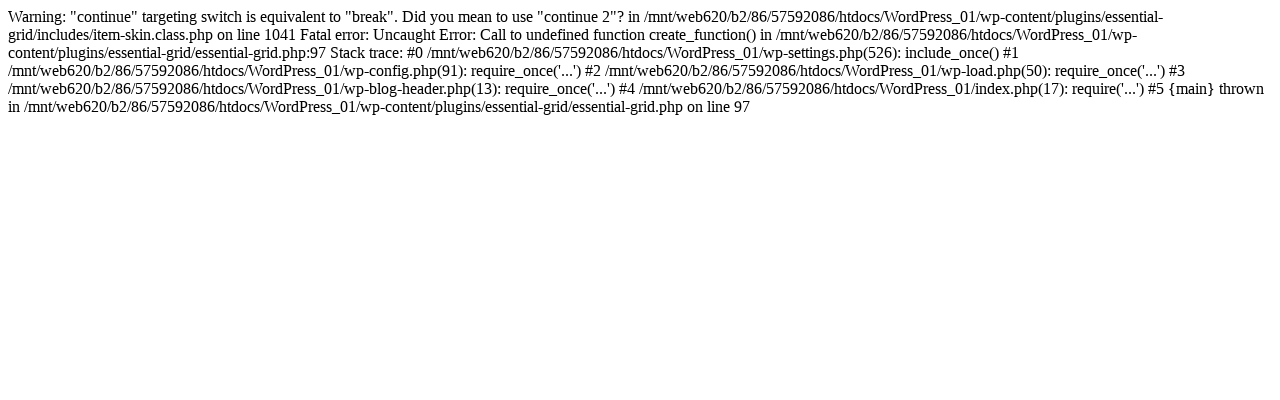

--- FILE ---
content_type: text/html; charset=UTF-8
request_url: https://www.kirchen-ars-akustika.de/service/piano-sessions-and-instruments/1500x550/
body_size: 947
content:

Warning: "continue" targeting switch is equivalent to "break". Did you mean to use "continue 2"? in /mnt/web620/b2/86/57592086/htdocs/WordPress_01/wp-content/plugins/essential-grid/includes/item-skin.class.php on line 1041

Fatal error: Uncaught Error: Call to undefined function create_function() in /mnt/web620/b2/86/57592086/htdocs/WordPress_01/wp-content/plugins/essential-grid/essential-grid.php:97
Stack trace:
#0 /mnt/web620/b2/86/57592086/htdocs/WordPress_01/wp-settings.php(526): include_once()
#1 /mnt/web620/b2/86/57592086/htdocs/WordPress_01/wp-config.php(91): require_once('...')
#2 /mnt/web620/b2/86/57592086/htdocs/WordPress_01/wp-load.php(50): require_once('...')
#3 /mnt/web620/b2/86/57592086/htdocs/WordPress_01/wp-blog-header.php(13): require_once('...')
#4 /mnt/web620/b2/86/57592086/htdocs/WordPress_01/index.php(17): require('...')
#5 {main}
  thrown in /mnt/web620/b2/86/57592086/htdocs/WordPress_01/wp-content/plugins/essential-grid/essential-grid.php on line 97
